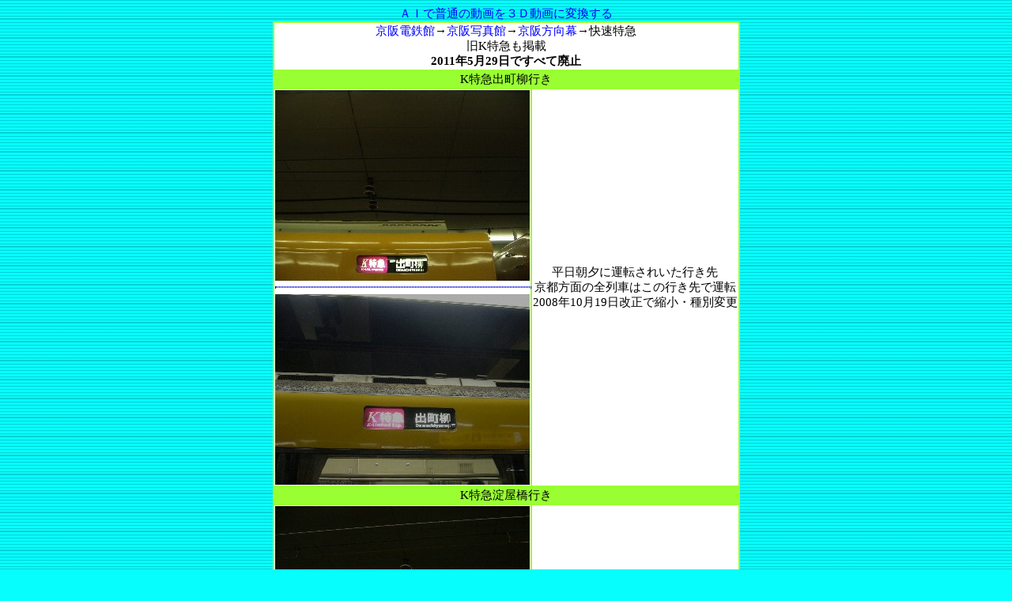

--- FILE ---
content_type: text/html; charset=SHIFT_JIS
request_url: http://kantrain.mad.buttobi.net/photo/hokomaku/hoko-rapidltdexprss.html
body_size: 2472
content:
<HTML><HEAD>
<meta http-equiv="Content-Type" content="text/html; charset=Shift_JIS">
<meta http-equiv="Content-Style-Type" content="text/css">
<TITLE>京阪方向幕（快速特急）</TITLE><LINK rel="stylesheet" href="http://kantrain.mad.buttobi.net/STYLE.css" type="text/css"><center><a href="https://makareus.com">ＡＩで普通の動画を３Ｄ動画に変換する</a></center></HEAD>
<BODY bgcolor="#06fefd" text="#000000"><CENTER><table border="0" bgcolor="#99ff33"><TR><td align="center" nowrap bgcolor="#ffffff" colspan="2"><a href="../../">京阪電鉄館</a>→<a href="../">京阪写真館</a>→<A href="./">京阪方向幕</A>→快速特急<br>旧K特急も掲載<br><b>2011年5月29日ですべて廃止</b></td></TR>
<TR><td align="center" nowrap colspan="2">K特急出町柳行き</td></TR>
<TR><td align="center" nowrap bgcolor="#ffffff"><a href="kakudai/Kltdexpress-demachiyanagi.JPG"><img src="kexprss-demachiyanagi.jpg" border="0"></a><hr><a href="kakudai/Kltdexpress-demachiyanagi2.JPG"><img src="Kexpress-dema2.jpg" border="0"></a></td><td align="center" nowrap bgcolor="#ffffff">平日朝夕に運転されいた行き先<br>京都方面の全列車はこの行き先で運転<br>2008年10月19日改正で縮小・種別変更</td></TR><TR><td align="center" nowrap colspan="2">K特急淀屋橋行き</td></TR>
<TR><td align="center" nowrap bgcolor="#ffffff"><a href="kakudai/Kltdexpress-yodoyabashi.JPG"><img src="kexprss-yodoyabahi.jpg" border="0"></a></td><td align="center" nowrap bgcolor="#ffffff">平日朝夕に運転されいた行き先<br>2008年10月19日改正で廃止</td></TR><TR><td align="center" nowrap colspan="2">出町柳行き</td></TR>
<TR><td align="center" nowrap bgcolor="#ffffff"><a href="kakudai/rapidltdexpress-demachiyanagi.JPG"><img src="rapidltdexpress-dema.jpg" border="0"></a></td><td align="center" nowrap bgcolor="#ffffff">平日夕方に運転<br>全列車8000系2扉</td></TR></table><A href="../">京阪写真館へ戻る</A>　<A href="../..">トップへ戻る</A> <a href="./">京阪方向幕へ戻る</a></CENTER><br /><div style="position: relative; z-index:255;"><table border="0" cellspacing="0" cellpadding="3" align="center"><tr align="center"><td align="center" nowrap="nowrap"><div id="7446ddc57a088a70df6f3e5016a28a3b" > <script type="text/javascript">  microadCompass.queue.push({   "spot": "7446ddc57a088a70df6f3e5016a28a3b",   "url": "${COMPASS_EXT_URL}",   "referrer": "${COMPASS_EXT_REF}"  }); </script></div>
</td></tr></table>
<a href="http://digitalswift.net/"><img src="http://kix.buttobi.net/pics/spacer.gif" width="1" height="1" border="0" /></a></div>
</BODY></HTML>

--- FILE ---
content_type: text/css
request_url: http://kantrain.mad.buttobi.net/STYLE.css
body_size: 633
content:
a:link { color: blue } 
a:visited {color:blue }
a:active {color:blue }
a:Hover {color:yellow; background-color:black; cursor:move; position: relative; top: 2px; left: 2px;}
A{text-decoration:none; cursor:move;}
body	 background-color:aqua;
         cursor : crosshair}
}
body{margin: 0; padding: 0; }
BODY,TABLE {font-size :11pt;}
body { background-image: url("haikei.JPG") } 
hr{
	width:100%;
	border-style:dotted;
	color:mediumblue;
}

input,select {
color: #ffff00;
background-color: #000000;
border: 1px solid #ffffff;
}
textarea {
color: #ffff00;
background-color: #000099;
border: 1px solid #ffffff;
}